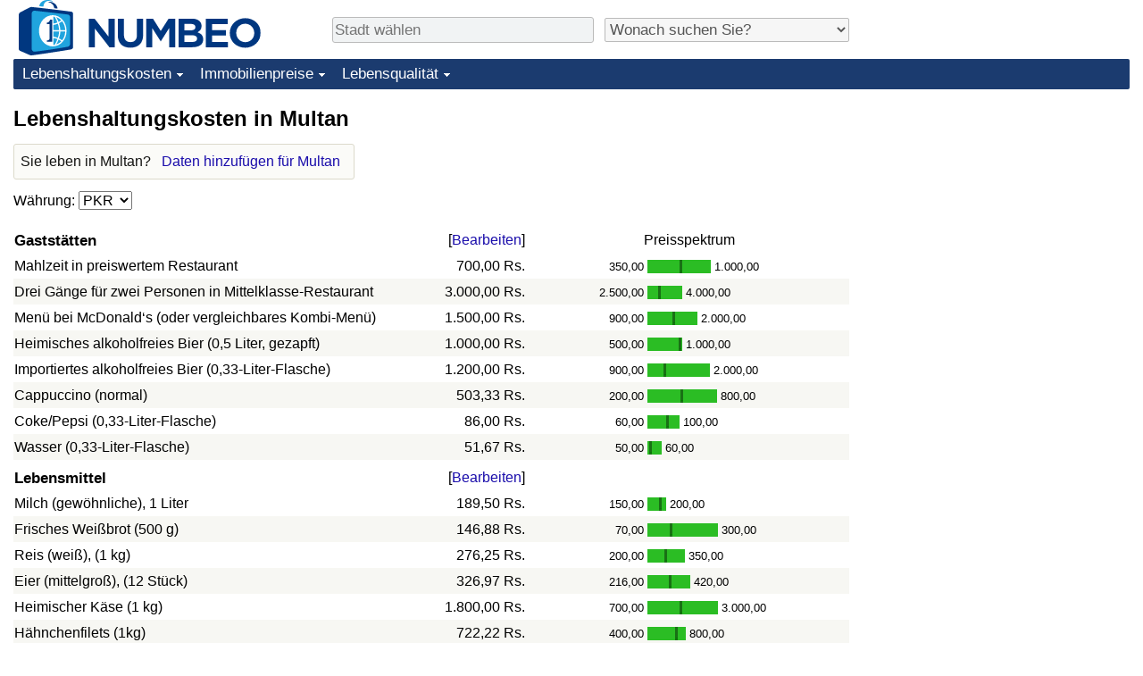

--- FILE ---
content_type: text/html;charset=UTF-8
request_url: https://de.numbeo.com/lebenshaltungskosten/stadt/Multan
body_size: 8234
content:
<!DOCTYPE html>
<html lang="de">
<head>
<meta http-equiv="Content-Type" content="text/html; charset=UTF-8">

            <script defer src="https://www.numbeo.com/common/numbeo_standard.js"></script>
<link rel="preconnect" href="https://fonts.googleapis.com">
<link rel="preconnect" href="https://fonts.gstatic.com" crossorigin>
<link href="https://fonts.googleapis.com/css2?family=Lato:ital,wght@0,100;0,300;0,400;0,700;0,900;1,100;1,300;1,400;1,700;1,900&display=swap" rel="stylesheet">
    <link href="https://cdnjs.cloudflare.com/ajax/libs/jqueryui/1.10.3/themes/redmond/jquery-ui.min.css" rel="Stylesheet" />
    <link rel="shortcut icon" type="image/x-icon" href="https://www.numbeo.com/favicon.ico" />
    <script  defer  src="https://cdnjs.cloudflare.com/ajax/libs/jquery/1.10.2/jquery.min.js"></script>
    <script  defer  src="https://cdnjs.cloudflare.com/ajax/libs/jqueryui/1.10.3/jquery-ui.min.js"></script>
   <script src='https://www.gstatic.com/charts/loader.js'></script>
<link rel="apple-touch-icon" href="https://www.numbeo.com/images/apple-touch-icon.png">
  <script>
  if (typeof whenDocReady === "function") {
    // already declared, do nothing
  } else {
    function whenDocReady(fn) {
      // see if DOM is already available
      if (document.readyState === "complete" || document.readyState === "interactive") {
        // call on next available tick
        setTimeout(fn, 1);
      } else {
        document.addEventListener("DOMContentLoaded", fn);
      }
    }
  }
</script>
<!-- Global site tag (gtag.js) - Google Analytics -->
<script async src="https://www.googletagmanager.com/gtag/js?id=G-NQP8J0MX3Z"></script>
<script>
  window.dataLayer = window.dataLayer || [];
  function gtag(){dataLayer.push(arguments);}
  gtag('js', new Date());
gtag('config', 'G-NQP8J0MX3Z');
gtag('set', 'user_properties', { ab: '1'});
</script>
<script async src="https://pagead2.googlesyndication.com/pagead/js/adsbygoogle.js?client=ca-pub-8993465169534557"
     crossorigin="anonymous"></script>



    <link rel="stylesheet" href="https://www.numbeo.com/common/style_desktop_i18n.css" />
<title>Lebenshaltungskosten in Multan</title>
<link rel="alternate" hreflang="en" href="https://www.numbeo.com/cost-of-living/in/Multan" />
<link rel="alternate" hreflang="de" href="https://de.numbeo.com/lebenshaltungskosten/stadt/Multan" />
<link rel="alternate" hreflang="pt" href="https://pt.numbeo.com/custo-de-vida/cidade/Multan" />
<link rel="alternate" hreflang="it" href="https://it.numbeo.com/costo-della-vita/citt%C3%A0/Multan" />
<link rel="alternate" hreflang="fr" href="https://fr.numbeo.com/co%C3%BBt-de-la-vie/ville/Multan" />
<link rel="alternate" hreflang="es" href="https://es.numbeo.com/coste-de-vida/ciudad/Multan" />

<link rel="canonical" href="https://de.numbeo.com/lebenshaltungskosten/stadt/Multan" />
</head>
<body>
<div class="innerWidth" id="content_and_logo">
<div class="logo-and-upper-ad">
<table style="width: 100%;" >
<tr>
<td style="padding-top: 0px; padding-bottom: 4px; vertical-align: bottom;">
<a href="https://de.numbeo.com/lebenshaltungskosten/" style="border: 0; text-decoration:none;">
<img src="https://www.numbeo.com/images/numbeo_icon.svg" style="height: 62px; vertical-align: bottom; border: 0;" alt="" /><img src="https://www.numbeo.com/images/numbeo_text.svg" style="height: 34px; margin-left: 1em; margin-bottom: 8px; vertical-align: bottom; border: 0;" alt="NUMBEO" /></a>
</td>
<td style="padding-left:12px; padding-top: 2px; padding-bottom: 0px; vertical-align: middle; width: 900px; text-align: left;" >
<div style="display: inline-block; width: 100%; margin-top: 10px; margin-bottom: 10px; text-align: left; vertical-align: bottom">
<nav style="display: inline-block; vertical-align: middle; padding-left: 0.5em;">
<div class="standard_margin_inlineblock" >
      <form action="https://de.numbeo.com/i18n/dispatcher" method="get" id="menu_dispatch_form"  style="display: inline; padding: 0; margin:0;">
      <input type="hidden" name="where" value="https://de.numbeo.com/lebenshaltungskosten/stadt/" style="display: inline; padding:0; margin:0;" />
<input id="city_selector_menu_city_id" type="text" placeholder="Stadt wählen"  class="city-selector-menu"/>
<input type="hidden" id="menu_city_id" name="city_id"/>
<input type="hidden" id="name_menu_city_id" name="name_city_id"/>
      </form>
</div>
 <script>
  whenDocReady(function() {
  	jQuery('#city_selector_menu_city_id').autocomplete({
  	  source: 'https://de.numbeo.com/i18n/IntlCitySearchJson',
     minLength: 1,
     delay: 3,
     autoFocus: true,
     select: function(event, ui) {
         event.preventDefault();
         $('#city_selector_menu_city_id').val(ui.item.label);
         $('#menu_city_id').val(ui.item.value);
jQuery('#menu_dispatch_form').submit();     },
     focus: function(event, ui) {
         event.preventDefault();
     }
	  })   .keydown(function(e){
	    if (e.keyCode === 13){
      if ($('#menu_city_id').val() == '') { 
        e.preventDefault();
      }
      var val = $('#city_selector_menu_city_id').val();
		   $('#name_menu_city_id').val(val);
	   }
  }); // end autocompleter definition
$('#city_selector_menu_city_id').toggleClass('city-selector-menu');
$('#city_selector_menu_city_id').toggleClass('city-selector-menu');
 }); // end document ready 
</script>
</nav>
<nav style="display: inline-block; vertical-align: middle; padding-left: 0.5em;">
<div class="standard_margin_inlineblock">
<select name="city_result_switcher" id="city_result_switcher"  onchange="window.location = this.value;" class="result_switcher ">
<option value="" selected="selected">Wonach suchen Sie?</option>
<option value="https://de.numbeo.com/lebenshaltungskosten/stadt/Multan">Lebenshaltungskosten in Multan</option>
<option value="https://de.numbeo.com/kriminalit%C3%A4t/stadt/Multan">Kriminalität in Multan</option>
<option value="https://de.numbeo.com/klima/stadt/Multan">Klima in Multan</option>
<option value="https://de.numbeo.com/gesundheitsversorgung/stadt/Multan">Gesundheitsversorgung in Multan</option>
<option value="https://de.numbeo.com/umweltverschmutzung/stadt/Multan">Umweltverschmutzung in Multan</option>
<option value="https://de.numbeo.com/immobilienpreise/stadt/Multan">Immobilienpreise in Multan</option>
<option value="https://de.numbeo.com/lebensqualit%C3%A4t/stadt/Multan">Lebensqualität in Multan</option>
<option value="https://de.numbeo.com/verkehr/stadt/Multan">Verkehr in Multan</option>
</select>
</div>
</nav>
</div>
</td>
</tr>
</table>
</div> <!-- logo-and-upper-ad -->
<div class="dropdown-outer">
<nav class="before-nav" >
    <ul id="nav-one" class="nav">

	<li class="dir">
<a href="https://de.numbeo.com/lebenshaltungskosten/">Lebenshaltungskosten</a>
  <ul>
   <li><a href="https://de.numbeo.com/lebenshaltungskosten/">Lebenshaltungskosten</a></li>
   <li><a href="https://de.numbeo.com/lebenshaltungskosten/aktuelles-ranking">Lebenshaltungskosten-Index (aktuell)</a></li>
   <li><a href="https://de.numbeo.com/lebenshaltungskosten/rankings">Lebenshaltungskosten-Index</a></li>
   <li><a href="https://de.numbeo.com/lebenshaltungskosten/ranking-nach-land">Lebenshaltungskosten-Index nach Land</a></li>
   <li><a href="https://de.numbeo.com/lebenshaltungskosten/motivation-und-methode">in Akaba</a></li>
  </ul></li>

	<li class="dir">
<a href="https://de.numbeo.com/immobilienpreise/">Immobilienpreise</a>
  <ul>
   <li><a href="https://de.numbeo.com/immobilienpreise/">Immobilienpreise</a></li>
   <li><a href="https://de.numbeo.com/immobilienpreise/aktuelles-ranking">Immobilienpreis-Index (aktuell)</a></li>
   <li><a href="https://de.numbeo.com/immobilienpreise/rankings">Immobilienpreis-Index</a></li>
   <li><a href="https://de.numbeo.com/immobilienpreise/ranking-nach-land">Immobilienpreis-Index nach Land</a></li>
   </ul></li>

	<li class="dir">
<a href="https://de.numbeo.com/lebensqualit%C3%A4t/">Lebensqualität</a>
  <ul>
   <li><a href="https://de.numbeo.com/lebensqualit%C3%A4t/">Lebensqualität</a></li>
   <li><a href="https://de.numbeo.com/lebensqualit%C3%A4t/rankings">Lebensqualität-Index</a></li>
   <li><a href="https://de.numbeo.com/lebensqualit%C3%A4t/aktuelles-ranking">Lebensqualität-Index (aktuell)</a></li>
   <li><a href="https://de.numbeo.com/lebensqualit%C3%A4t/ranking-nach-land">Lebensqualitätsindex nach Land</a></li>
   <li><a href="https://de.numbeo.com/kriminalit%C3%A4t/startseite">Kriminalität</a></li>
   <li><a href="https://de.numbeo.com/kriminalit%C3%A4t/aktuelles-ranking">Kriminalitäts-Index (aktuell)</a></li>
   <li><a href="https://de.numbeo.com/kriminalit%C3%A4t/rankings">Kriminalitäts-Index</a></li>
   <li><a href="https://de.numbeo.com/kriminalit%C3%A4t/ranking-nach-land">Kriminalitätsindex nach Land</a></li>
   <li><a href="https://de.numbeo.com/gesundheitsversorgung/startseite">Gesundheitsversorgung</a></li>
   <li><a href="https://de.numbeo.com/gesundheitsversorgung/aktuelles-ranking">Gesundheitsversorgungs-Index (aktuell)</a></li>
   <li><a href="https://de.numbeo.com/gesundheitsversorgung/rankings">Gesundheitsversorgungs-Index</a></li>
   <li><a href="https://de.numbeo.com/gesundheitsversorgung/ranking-nach-land">Gesundheitsversorgungs-Index nach Land</a></li>
   <li><a href="https://de.numbeo.com/umweltverschmutzung/startseite">Umweltverschmutzung</a></li>
   <li><a href="https://de.numbeo.com/umweltverschmutzung/aktuelles-ranking">Umweltverschmutzungs-Index (aktuell)</a></li>
   <li><a href="https://de.numbeo.com/umweltverschmutzung/rankings">Verschmutzungsindex</a></li>
   <li><a href="https://de.numbeo.com/umweltverschmutzung/ranking-nach-land">Umweltverschmutzungs-Index nach Land</a></li>
   <li><a href="https://de.numbeo.com/verkehr/startseite">Verkehr</a></li>
   <li><a href="https://de.numbeo.com/verkehr/rankings">Verkehrs-Index</a></li>
   <li><a href="https://de.numbeo.com/verkehr/aktuelles-ranking">Verkehrs-Index (aktuell)</a></li>
   <li><a href="https://de.numbeo.com/verkehr/ranking-nach-land">Verkehrs-Index nach Land</a></li>
	</ul></li>


</ul>
<br style="clear: both"/>
</nav>
</div> <!-- dropdown-outer -->
 <div class="right-ads-and-info">
 <div class="right-ads">
<div style="width: 300px; height: 251px; overflow: hidden; box-sizing: border-box;">

<ins class="adsbygoogle"
     style="display:inline-block;width:300px;height:250px"
     data-ad-client="ca-pub-8993465169534557"
     data-ad-slot="8165022551"></ins>
<script>
     (adsbygoogle = window.adsbygoogle || []).push({});
</script>

</div>

 </div>
 </div>
    <h1> Lebenshaltungskosten in Multan    </h1>
<!-- Column 1 start --><aside><div class="seeding-call disabled_on_small_devices">
Sie leben in Multan? <span class="we_need_your_help"><a href="https://de.numbeo.com/lebenshaltungskosten/bearbeiten?returnUrl=https%3A%2F%2Fde.numbeo.com%2Flebenshaltungskosten%2Fstadt%2FMultan&tracking=standardEnterData&locCity=Multan&locCountry=Pakistan" rel="nofollow" class="enterDataA">Daten hinzufügen für Multan</a></span></div></aside>
<nav>
<form action="https://de.numbeo.com/lebenshaltungskosten/stadt/Multan" method="get" class="standard_margin">
Währung:          <select id="displayCurrency" name="displayCurrency" onchange="if (checkSelectedSomeTextNotDashed('displayCurrency')) this.form.submit();">
             <option value="EUR">EUR</option>
             <option value="USD">USD</option>
             <option value="---">---</option>
             <option value="AED">AED</option>
             <option value="AFN">AFN</option>
             <option value="ALL">ALL</option>
             <option value="AMD">AMD</option>
             <option value="ANG">ANG</option>
             <option value="AOA">AOA</option>
             <option value="ARS">ARS</option>
             <option value="AUD">AUD</option>
             <option value="AWG">AWG</option>
             <option value="AZN">AZN</option>
             <option value="BAM">BAM</option>
             <option value="BBD">BBD</option>
             <option value="BDT">BDT</option>
             <option value="BGN">BGN</option>
             <option value="BHD">BHD</option>
             <option value="BIF">BIF</option>
             <option value="BMD">BMD</option>
             <option value="BND">BND</option>
             <option value="BOB">BOB</option>
             <option value="BRL">BRL</option>
             <option value="BSD">BSD</option>
             <option value="BTC">BTC</option>
             <option value="BTN">BTN</option>
             <option value="BWP">BWP</option>
             <option value="BYN">BYN</option>
             <option value="BZD">BZD</option>
             <option value="CAD">CAD</option>
             <option value="CDF">CDF</option>
             <option value="CHF">CHF</option>
             <option value="CLF">CLF</option>
             <option value="CLP">CLP</option>
             <option value="CNH">CNH</option>
             <option value="CNY">CNY</option>
             <option value="COP">COP</option>
             <option value="CRC">CRC</option>
             <option value="CUC">CUC</option>
             <option value="CVE">CVE</option>
             <option value="CZK">CZK</option>
             <option value="DJF">DJF</option>
             <option value="DKK">DKK</option>
             <option value="DOP">DOP</option>
             <option value="EGP">EGP</option>
             <option value="ERN">ERN</option>
             <option value="EUR">EUR</option>
             <option value="FJD">FJD</option>
             <option value="FKP">FKP</option>
             <option value="GBP">GBP</option>
             <option value="GEL">GEL</option>
             <option value="GGP">GGP</option>
             <option value="GHS">GHS</option>
             <option value="GIP">GIP</option>
             <option value="GMD">GMD</option>
             <option value="GNF">GNF</option>
             <option value="GTQ">GTQ</option>
             <option value="GYD">GYD</option>
             <option value="HKD">HKD</option>
             <option value="HNL">HNL</option>
             <option value="HRK">HRK</option>
             <option value="HTG">HTG</option>
             <option value="HUF">HUF</option>
             <option value="IDR">IDR</option>
             <option value="ILS">ILS</option>
             <option value="IMP">IMP</option>
             <option value="INR">INR</option>
             <option value="IQD">IQD</option>
             <option value="IRR">IRR</option>
             <option value="ISK">ISK</option>
             <option value="JEP">JEP</option>
             <option value="JMD">JMD</option>
             <option value="JOD">JOD</option>
             <option value="JPY">JPY</option>
             <option value="KES">KES</option>
             <option value="KGS">KGS</option>
             <option value="KHR">KHR</option>
             <option value="KMF">KMF</option>
             <option value="KPW">KPW</option>
             <option value="KRW">KRW</option>
             <option value="KWD">KWD</option>
             <option value="KYD">KYD</option>
             <option value="KZT">KZT</option>
             <option value="LAK">LAK</option>
             <option value="LBP">LBP</option>
             <option value="LKR">LKR</option>
             <option value="LRD">LRD</option>
             <option value="LSL">LSL</option>
             <option value="LYD">LYD</option>
             <option value="MAD">MAD</option>
             <option value="MDL">MDL</option>
             <option value="MGA">MGA</option>
             <option value="MKD">MKD</option>
             <option value="MNT">MNT</option>
             <option value="MOP">MOP</option>
             <option value="MRU">MRU</option>
             <option value="MUR">MUR</option>
             <option value="MVR">MVR</option>
             <option value="MXN">MXN</option>
             <option value="MYR">MYR</option>
             <option value="MZN">MZN</option>
             <option value="NAD">NAD</option>
             <option value="NGN">NGN</option>
             <option value="NIO">NIO</option>
             <option value="NOK">NOK</option>
             <option value="NPR">NPR</option>
             <option value="NZD">NZD</option>
             <option value="OMR">OMR</option>
             <option value="PAB">PAB</option>
             <option value="PEN">PEN</option>
             <option value="PGK">PGK</option>
             <option value="PHP">PHP</option>
             <option value="PKR" selected="selected">PKR</option>
             <option value="PLN">PLN</option>
             <option value="PYG">PYG</option>
             <option value="QAR">QAR</option>
             <option value="RON">RON</option>
             <option value="RSD">RSD</option>
             <option value="RUB">RUB</option>
             <option value="RWF">RWF</option>
             <option value="SAR">SAR</option>
             <option value="SBD">SBD</option>
             <option value="SCR">SCR</option>
             <option value="SDG">SDG</option>
             <option value="SEK">SEK</option>
             <option value="SGD">SGD</option>
             <option value="SHP">SHP</option>
             <option value="SLE">SLE</option>
             <option value="SLL">SLL</option>
             <option value="SOS">SOS</option>
             <option value="SRD">SRD</option>
             <option value="STD">STD</option>
             <option value="STN">STN</option>
             <option value="SVC">SVC</option>
             <option value="SYP">SYP</option>
             <option value="SZL">SZL</option>
             <option value="THB">THB</option>
             <option value="TJS">TJS</option>
             <option value="TMT">TMT</option>
             <option value="TND">TND</option>
             <option value="TOP">TOP</option>
             <option value="TRY">TRY</option>
             <option value="TTD">TTD</option>
             <option value="TWD">TWD</option>
             <option value="TZS">TZS</option>
             <option value="UAH">UAH</option>
             <option value="UGX">UGX</option>
             <option value="USD">USD</option>
             <option value="UYU">UYU</option>
             <option value="UZS">UZS</option>
             <option value="VES">VES</option>
             <option value="VND">VND</option>
             <option value="VUV">VUV</option>
             <option value="WST">WST</option>
             <option value="XAF">XAF</option>
             <option value="XAG">XAG</option>
             <option value="XAU">XAU</option>
             <option value="XCD">XCD</option>
             <option value="XCG">XCG</option>
             <option value="XDR">XDR</option>
             <option value="XOF">XOF</option>
             <option value="XPD">XPD</option>
             <option value="XPF">XPF</option>
             <option value="XPT">XPT</option>
             <option value="YER">YER</option>
             <option value="ZAR">ZAR</option>
             <option value="ZMW">ZMW</option>
             <option value="ZWG">ZWG</option>
             <option value="ZWL">ZWL</option>
         </select>
</form>
</nav>
<table class="data_wide_table"><tr> <th class="highlighted_th prices">Gaststätten</th> <th class="th_no_highlight_a_right prices"> [<a href="https://de.numbeo.com/%C3%BCbersicht/bearbeiten?returnUrl=https%3A%2F%2Fde.numbeo.com%2Flebenshaltungskosten%2Fstadt%2FMultan&amp;tracking=editHref&amp;section=true&amp;locCity=Multan&amp;locCountry=Pakistan" rel="nofollow">Bearbeiten</a>]</th>
<th class="th_no_highlight prices" style="padding-left: 132px; text-align: left;">Preisspektrum</th>
</tr>
<tr><td>Mahlzeit in preiswertem Restaurant </td> <td style="text-align: right" class="priceValue "> 700,00&nbsp;Rs.</td>
<td class="priceBarTd ">
<span class="barTextLeft">
350,00</span><span class="barLeft" style="width: 36px;" ></span><span class="barMid"><span class="barMid-nocss">-</span></span><span class="barRight" style="width: 32px;" ></span><span class="barTextRight">1.000,00</span></td>
 </tr>
<tr><td class="tr_highlighted">Drei Gänge für zwei Personen in Mittelklasse-Restaurant </td> <td style="text-align: right" class="priceValue tr_highlighted"> 3.000,00&nbsp;Rs.</td>
<td class="priceBarTd tr_highlighted">
<span class="barTextLeft">
2.500,00</span><span class="barLeft" style="width: 12px;" ></span><span class="barMid"><span class="barMid-nocss">-</span></span><span class="barRight" style="width: 24px;" ></span><span class="barTextRight">4.000,00</span></td>
 </tr>
<tr><td>Menü bei McDonald‘s (oder vergleichbares Kombi-Menü) </td> <td style="text-align: right" class="priceValue "> 1.500,00&nbsp;Rs.</td>
<td class="priceBarTd ">
<span class="barTextLeft">
900,00</span><span class="barLeft" style="width: 28px;" ></span><span class="barMid"><span class="barMid-nocss">-</span></span><span class="barRight" style="width: 25px;" ></span><span class="barTextRight">2.000,00</span></td>
 </tr>
<tr><td class="tr_highlighted">Heimisches alkoholfreies Bier (0,5 Liter, gezapft) </td> <td style="text-align: right" class="priceValue tr_highlighted"> 1.000,00&nbsp;Rs.</td>
<td class="priceBarTd tr_highlighted">
<span class="barTextLeft">
500,00</span><span class="barLeft" style="width: 35px;" ></span><span class="barMid"><span class="barMid-nocss">-</span></span><span class="barRight" style="width: 1px;" ></span><span class="barTextRight">1.000,00</span></td>
 </tr>
<tr><td>Importiertes alkoholfreies Bier (0,33-Liter-Flasche) </td> <td style="text-align: right" class="priceValue "> 1.200,00&nbsp;Rs.</td>
<td class="priceBarTd ">
<span class="barTextLeft">
900,00</span><span class="barLeft" style="width: 18px;" ></span><span class="barMid"><span class="barMid-nocss">-</span></span><span class="barRight" style="width: 49px;" ></span><span class="barTextRight">2.000,00</span></td>
 </tr>
<tr><td class="tr_highlighted">Cappuccino (normal) </td> <td style="text-align: right" class="priceValue tr_highlighted"> 503,33&nbsp;Rs.</td>
<td class="priceBarTd tr_highlighted">
<span class="barTextLeft">
200,00</span><span class="barLeft" style="width: 37px;" ></span><span class="barMid"><span class="barMid-nocss">-</span></span><span class="barRight" style="width: 38px;" ></span><span class="barTextRight">800,00</span></td>
 </tr>
<tr><td>Coke/Pepsi (0,33-Liter-Flasche) </td> <td style="text-align: right" class="priceValue "> 86,00&nbsp;Rs.</td>
<td class="priceBarTd ">
<span class="barTextLeft">
60,00</span><span class="barLeft" style="width: 21px;" ></span><span class="barMid"><span class="barMid-nocss">-</span></span><span class="barRight" style="width: 12px;" ></span><span class="barTextRight">100,00</span></td>
 </tr>
<tr><td class="tr_highlighted">Wasser (0,33-Liter-Flasche) </td> <td style="text-align: right" class="priceValue tr_highlighted"> 51,67&nbsp;Rs.</td>
<td class="priceBarTd tr_highlighted">
<span class="barTextLeft">
50,00</span><span class="barLeft" style="width: 2px;" ></span><span class="barMid"><span class="barMid-nocss">-</span></span><span class="barRight" style="width: 11px;" ></span><span class="barTextRight">60,00</span></td>
 </tr>
<tr> <th class="highlighted_th prices">Lebensmittel</th> <th class="th_no_highlight_a_right prices"> [<a href="https://de.numbeo.com/%C3%BCbersicht/bearbeiten?returnUrl=https%3A%2F%2Fde.numbeo.com%2Flebenshaltungskosten%2Fstadt%2FMultan&amp;tracking=editHref&amp;current=1&amp;section=true&amp;locCity=Multan&amp;locCountry=Pakistan" rel="nofollow">Bearbeiten</a>]</th>
<th class="th_no_highlight prices"></th>
</tr>
<tr><td>Milch (gewöhnliche), 1 Liter </td> <td style="text-align: right" class="priceValue "> 189,50&nbsp;Rs.</td>
<td class="priceBarTd ">
<span class="barTextLeft">
150,00</span><span class="barLeft" style="width: 13px;" ></span><span class="barMid"><span class="barMid-nocss">-</span></span><span class="barRight" style="width: 5px;" ></span><span class="barTextRight">200,00</span></td>
 </tr>
<tr><td class="tr_highlighted">Frisches Weißbrot (500 g) </td> <td style="text-align: right" class="priceValue tr_highlighted"> 146,88&nbsp;Rs.</td>
<td class="priceBarTd tr_highlighted">
<span class="barTextLeft">
70,00</span><span class="barLeft" style="width: 25px;" ></span><span class="barMid"><span class="barMid-nocss">-</span></span><span class="barRight" style="width: 51px;" ></span><span class="barTextRight">300,00</span></td>
 </tr>
<tr><td>Reis (weiß), (1 kg) </td> <td style="text-align: right" class="priceValue "> 276,25&nbsp;Rs.</td>
<td class="priceBarTd ">
<span class="barTextLeft">
200,00</span><span class="barLeft" style="width: 19px;" ></span><span class="barMid"><span class="barMid-nocss">-</span></span><span class="barRight" style="width: 20px;" ></span><span class="barTextRight">350,00</span></td>
 </tr>
<tr><td class="tr_highlighted">Eier (mittelgroß), (12 Stück) </td> <td style="text-align: right" class="priceValue tr_highlighted"> 326,97&nbsp;Rs.</td>
<td class="priceBarTd tr_highlighted">
<span class="barTextLeft">
216,00</span><span class="barLeft" style="width: 24px;" ></span><span class="barMid"><span class="barMid-nocss">-</span></span><span class="barRight" style="width: 21px;" ></span><span class="barTextRight">420,00</span></td>
 </tr>
<tr><td>Heimischer Käse (1 kg) </td> <td style="text-align: right" class="priceValue "> 1.800,00&nbsp;Rs.</td>
<td class="priceBarTd ">
<span class="barTextLeft">
700,00</span><span class="barLeft" style="width: 36px;" ></span><span class="barMid"><span class="barMid-nocss">-</span></span><span class="barRight" style="width: 40px;" ></span><span class="barTextRight">3.000,00</span></td>
 </tr>
<tr><td class="tr_highlighted">Hähnchenfilets (1kg) </td> <td style="text-align: right" class="priceValue tr_highlighted"> 722,22&nbsp;Rs.</td>
<td class="priceBarTd tr_highlighted">
<span class="barTextLeft">
400,00</span><span class="barLeft" style="width: 31px;" ></span><span class="barMid"><span class="barMid-nocss">-</span></span><span class="barRight" style="width: 9px;" ></span><span class="barTextRight">800,00</span></td>
 </tr>
<tr><td>Rinderkeule (1 kg) (oder vergleichbares rotes Fleisch) </td> <td style="text-align: right" class="priceValue "> 975,00&nbsp;Rs.</td>
<td class="priceBarTd ">
<span class="barTextLeft">
750,00</span><span class="barLeft" style="width: 16px;" ></span><span class="barMid"><span class="barMid-nocss">-</span></span><span class="barRight" style="width: 32px;" ></span><span class="barTextRight">1.400,00</span></td>
 </tr>
<tr><td class="tr_highlighted">Äpfel (1 kg) </td> <td style="text-align: right" class="priceValue tr_highlighted"> 265,00&nbsp;Rs.</td>
<td class="priceBarTd tr_highlighted">
<span class="barTextLeft">
110,00</span><span class="barLeft" style="width: 42px;" ></span><span class="barMid"><span class="barMid-nocss">-</span></span><span class="barRight" style="width: 38px;" ></span><span class="barTextRight">400,00</span></td>
 </tr>
<tr><td>Bananen (1 kg) </td> <td style="text-align: right" class="priceValue "> 155,56&nbsp;Rs.</td>
<td class="priceBarTd ">
<span class="barTextLeft">
100,00</span><span class="barLeft" style="width: 26px;" ></span><span class="barMid"><span class="barMid-nocss">-</span></span><span class="barRight" style="width: 44px;" ></span><span class="barTextRight">250,00</span></td>
 </tr>
<tr><td class="tr_highlighted">Orangen (1 kg) </td> <td style="text-align: right" class="priceValue tr_highlighted"> 153,75&nbsp;Rs.</td>
<td class="priceBarTd tr_highlighted">
<span class="barTextLeft">
50,00</span><span class="barLeft" style="width: 22px;" ></span><span class="barMid"><span class="barMid-nocss">-</span></span><span class="barRight" style="width: 54px;" ></span><span class="barTextRight">400,00</span></td>
 </tr>
<tr><td>Tomaten (1 kg) </td> <td style="text-align: right" class="priceValue "> 156,67&nbsp;Rs.</td>
<td class="priceBarTd ">
<span class="barTextLeft">
80,00</span><span class="barLeft" style="width: 35px;" ></span><span class="barMid"><span class="barMid-nocss">-</span></span><span class="barRight" style="width: 20px;" ></span><span class="barTextRight">200,00</span></td>
 </tr>
<tr><td class="tr_highlighted">Kartoffeln (1 kg) </td> <td style="text-align: right" class="priceValue tr_highlighted"> 110,00&nbsp;Rs.</td>
<td class="priceBarTd tr_highlighted">
<span class="barTextLeft">
50,00</span><span class="barLeft" style="width: 39px;" ></span><span class="barMid"><span class="barMid-nocss">-</span></span><span class="barRight" style="width: 27px;" ></span><span class="barTextRight">150,00</span></td>
 </tr>
<tr><td>Zwiebeln (1 kg) </td> <td style="text-align: right" class="priceValue "> 110,00&nbsp;Rs.</td>
<td class="priceBarTd ">
<span class="barTextLeft">
60,00</span><span class="barLeft" style="width: 32px;" ></span><span class="barMid"><span class="barMid-nocss">-</span></span><span class="barRight" style="width: 27px;" ></span><span class="barTextRight">150,00</span></td>
 </tr>
<tr><td class="tr_highlighted">Kopfsalat (1 Stück) </td> <td style="text-align: right" class="priceValue tr_highlighted"> 175,00&nbsp;Rs.</td>
<td class="priceBarTd tr_highlighted">
<span class="barTextLeft">
40,00</span><span class="barLeft" style="width: 39px;" ></span><span class="barMid"><span class="barMid-nocss">-</span></span><span class="barRight" style="width: 37px;" ></span><span class="barTextRight">300,00</span></td>
 </tr>
<tr><td>Wasser (1,5-Liter-Flasche) </td> <td style="text-align: right" class="priceValue "> 103,18&nbsp;Rs.</td>
<td class="priceBarTd ">
<span class="barTextLeft">
80,00</span><span class="barLeft" style="width: 15px;" ></span><span class="barMid"><span class="barMid-nocss">-</span></span><span class="barRight" style="width: 12px;" ></span><span class="barTextRight">120,00</span></td>
 </tr>
<tr><td class="tr_highlighted">Alkoholfreier Wein (1 Flasche, mittelpreisig) </td> <td style="text-align: right" class="priceValue tr_highlighted"> 400,00&nbsp;Rs.</td>
<td class="priceBarTd tr_highlighted">
<span class="barTextLeft">
120,00</span><span class="barLeft" style="width: 27px;" ></span><span class="barMid"><span class="barMid-nocss">-</span></span><span class="barRight" style="width: 49px;" ></span><span class="barTextRight">900,00</span></td>
 </tr>
<tr><td>Heimisches alkoholfreies Bier (0,5-Liter-Flasche) </td> <td style="text-align: right" class="priceValue "> 350,00&nbsp;Rs.</td>
<td class="priceBarTd ">
<span class="barTextLeft">
200,00</span><span class="barLeft" style="width: 31px;" ></span><span class="barMid"><span class="barMid-nocss">-</span></span><span class="barRight" style="width: 31px;" ></span><span class="barTextRight">500,00</span></td>
 </tr>
<tr><td class="tr_highlighted">Importiertes alkoholfreies Bier (0,33-Liter-Flasche) </td> <td style="text-align: right" class="priceValue tr_highlighted"> 550,00&nbsp;Rs.</td>
<td class="priceBarTd tr_highlighted">
<span class="barTextLeft">
300,00</span><span class="barLeft" style="width: 33px;" ></span><span class="barMid"><span class="barMid-nocss">-</span></span><span class="barRight" style="width: 33px;" ></span><span class="barTextRight">800,00</span></td>
 </tr>
<tr><td>Zigaretten 20 Pack (Marlboro) </td> <td style="text-align: right" class="priceValue "> 550,00&nbsp;Rs.</td>
<td class="priceBarTd ">
<span class="barTextLeft">
400,00</span><span class="barLeft" style="width: 20px;" ></span><span class="barMid"><span class="barMid-nocss">-</span></span><span class="barRight" style="width: 33px;" ></span><span class="barTextRight">800,00</span></td>
 </tr>
<tr> <th class="highlighted_th prices">Fortbewegung</th> <th class="th_no_highlight_a_right prices"> [<a href="https://de.numbeo.com/%C3%BCbersicht/bearbeiten?returnUrl=https%3A%2F%2Fde.numbeo.com%2Flebenshaltungskosten%2Fstadt%2FMultan&amp;tracking=editHref&amp;current=2&amp;section=true&amp;locCity=Multan&amp;locCountry=Pakistan" rel="nofollow">Bearbeiten</a>]</th>
<th class="th_no_highlight prices"></th>
</tr>
<tr><td>Einfache Fahrt im ÖPNV </td> <td style="text-align: right" class="priceValue "> 50,00&nbsp;Rs.</td>
<td class="priceBarTd ">
<span class="barTextLeft">
30,00</span><span class="barLeft" style="width: 21px;" ></span><span class="barMid"><span class="barMid-nocss">-</span></span><span class="barRight" style="width: 55px;" ></span><span class="barTextRight">100,00</span></td>
 </tr>
<tr><td class="tr_highlighted">Monatskarte (regulärer Preis) </td> <td style="text-align: right" class="priceValue tr_highlighted"> 2.000,00&nbsp;Rs.</td>
<td class="priceBarTd tr_highlighted">
<span class="barTextLeft">
1.000,00</span><span class="barLeft" style="width: 36px;" ></span><span class="barMid"><span class="barMid-nocss">-</span></span><span class="barRight" style="width: 37px;" ></span><span class="barTextRight">3.000,00</span></td>
 </tr>
<tr><td>Taxi Grundtarif (Normaler Tarif) </td> <td style="text-align: right" class="priceValue "> 400,00&nbsp;Rs.</td>
<td class="priceBarTd ">
<span class="barTextLeft">
250,00</span><span class="barLeft" style="width: 26px;" ></span><span class="barMid"><span class="barMid-nocss">-</span></span><span class="barRight" style="width: 19px;" ></span><span class="barTextRight">500,00</span></td>
 </tr>
<tr><td class="tr_highlighted">1 Kilometer im Taxi (Normaler Tarif) </td> <td style="text-align: right" class="priceValue tr_highlighted"> 150,00&nbsp;Rs.</td>
<td class="priceBarTd tr_highlighted">
<span class="barTextLeft">
100,00</span><span class="barLeft" style="width: 24px;" ></span><span class="barMid"><span class="barMid-nocss">-</span></span><span class="barRight" style="width: 24px;" ></span><span class="barTextRight">200,00</span></td>
 </tr>
<tr><td>Wartegebühren fürs Taxi (Normaler Tarif) </td> <td style="text-align: right" class="priceValue "> 300,00&nbsp;Rs.</td>
<td class="priceBarTd ">
<span class="barTextLeft">
200,00</span><span class="barLeft" style="width: 15px;" ></span><span class="barMid"><span class="barMid-nocss">-</span></span><span class="barRight" style="width: 61px;" ></span><span class="barTextRight">700,00</span></td>
 </tr>
<tr><td class="tr_highlighted">Benzin (1 Liter) </td> <td style="text-align: right" class="priceValue tr_highlighted"> 268,64&nbsp;Rs.</td>
<td class="priceBarTd tr_highlighted">
<span class="barTextLeft">
252,10</span><span class="barLeft" style="width: 4px;" ></span><span class="barMid"><span class="barMid-nocss">-</span></span><span class="barRight" style="width: 35px;" ></span><span class="barTextRight">400,00</span></td>
 </tr>
<tr><td>Volkswagen Golf Trendline, 1.4, 90 kW (oder vergleichbarer Neuwagen) </td> <td style="text-align: right" class="priceValue "> 6.929.575,00&nbsp;Rs.</td>
<td class="priceBarTd ">
<span class="barTextLeft">
3.500.000,00</span><span class="barLeft" style="width: 36px;" ></span><span class="barMid"><span class="barMid-nocss">-</span></span><span class="barRight" style="width: 36px;" ></span><span class="barTextRight">10.359.150,00</span></td>
 </tr>
<tr><td class="tr_highlighted">Toyota Corolla Limousine Comfort, 1.6, 97 kW (oder vergleichbarer Neuwagen) </td> <td style="text-align: right" class="priceValue tr_highlighted"> 7.400.000,00&nbsp;Rs.</td>
<td class="priceBarTd tr_highlighted">
<span class="barTextLeft">
6.500.000,00</span><span class="barLeft" style="width: 6px;" ></span><span class="barMid"><span class="barMid-nocss">-</span></span><span class="barRight" style="width: 1px;" ></span><span class="barTextRight">7.400.000,00</span></td>
 </tr>
<tr> <th class="highlighted_th prices">Nebenkosten und Kommunikation (pro Monat)</th> <th class="th_no_highlight_a_right prices"> [<a href="https://de.numbeo.com/%C3%BCbersicht/bearbeiten?returnUrl=https%3A%2F%2Fde.numbeo.com%2Flebenshaltungskosten%2Fstadt%2FMultan&amp;tracking=editHref&amp;current=3&amp;section=true&amp;locCity=Multan&amp;locCountry=Pakistan" rel="nofollow">Bearbeiten</a>]</th>
<th class="th_no_highlight prices"></th>
</tr>
<tr><td>Nebenkosten (Strom, Heizung, Klimaanlage, Wasser, Müll) für eine Wohnung mit 85 m² </td> <td style="text-align: right" class="priceValue "> 29.000,00&nbsp;Rs.</td>
<td class="priceBarTd ">
<span class="barTextLeft">
20.000,00</span><span class="barLeft" style="width: 15px;" ></span><span class="barMid"><span class="barMid-nocss">-</span></span><span class="barRight" style="width: 61px;" ></span><span class="barTextRight">65.000,00</span></td>
 </tr>
<tr><td class="tr_highlighted">Monatsplan für Mobiltelefone mit Anrufen und mehr als 10 GB Daten </td> <td style="text-align: right" class="priceValue tr_highlighted"> 1.400,00&nbsp;Rs.</td>
<td class="priceBarTd tr_highlighted">
<span class="barTextLeft">
700,00</span><span class="barLeft" style="width: 36px;" ></span><span class="barMid"><span class="barMid-nocss">-</span></span><span class="barRight" style="width: 32px;" ></span><span class="barTextRight">2.000,00</span></td>
 </tr>
<tr><td>Internet (Kabel-/ADSL-Flatrate mit 60 Mbit/s oder mehr) </td> <td style="text-align: right" class="priceValue "> 5.142,86&nbsp;Rs.</td>
<td class="priceBarTd ">
<span class="barTextLeft">
3.000,00</span><span class="barLeft" style="width: 23px;" ></span><span class="barMid"><span class="barMid-nocss">-</span></span><span class="barRight" style="width: 53px;" ></span><span class="barTextRight">10.000,00</span></td>
 </tr>
<tr> <th class="highlighted_th prices">Sport und Freizeit</th> <th class="th_no_highlight_a_right prices"> [<a href="https://de.numbeo.com/%C3%BCbersicht/bearbeiten?returnUrl=https%3A%2F%2Fde.numbeo.com%2Flebenshaltungskosten%2Fstadt%2FMultan&amp;tracking=editHref&amp;current=4&amp;section=true&amp;locCity=Multan&amp;locCountry=Pakistan" rel="nofollow">Bearbeiten</a>]</th>
<th class="th_no_highlight prices"></th>
</tr>
<tr><td>Mitgliedsbeitrag fürs Fitnessstudio (monatlich) </td> <td style="text-align: right" class="priceValue "> 4.250,00&nbsp;Rs.</td>
<td class="priceBarTd ">
<span class="barTextLeft">
1.500,00</span><span class="barLeft" style="width: 24px;" ></span><span class="barMid"><span class="barMid-nocss">-</span></span><span class="barRight" style="width: 52px;" ></span><span class="barTextRight">10.000,00</span></td>
 </tr>
<tr><td class="tr_highlighted">Miete für Tennisplatz (1 Stunde am Wochenende) </td> <td style="text-align: right" class="priceValue tr_highlighted"> 4.000,00&nbsp;Rs.</td>
<td class="priceBarTd tr_highlighted">
<span class="barTextLeft">
2.000,00</span><span class="barLeft" style="width: 35px;" ></span><span class="barMid"><span class="barMid-nocss">-</span></span><span class="barRight" style="width: 1px;" ></span><span class="barTextRight">4.000,00</span></td>
 </tr>
<tr><td>Kinokarte, Hollywood-Produktion oder vergleichbar </td> <td style="text-align: right" class="priceValue "> 975,00&nbsp;Rs.</td>
<td class="priceBarTd ">
<span class="barTextLeft">
590,00</span><span class="barLeft" style="width: 20px;" ></span><span class="barMid"><span class="barMid-nocss">-</span></span><span class="barRight" style="width: 56px;" ></span><span class="barTextRight">2.000,00</span></td>
 </tr>
<tr> <th class="highlighted_th prices">Schulen und Kindergärten</th> <th class="th_no_highlight_a_right prices"> [<a href="https://de.numbeo.com/%C3%BCbersicht/bearbeiten?returnUrl=https%3A%2F%2Fde.numbeo.com%2Flebenshaltungskosten%2Fstadt%2FMultan&amp;tracking=editHref&amp;current=5&amp;section=true&amp;locCity=Multan&amp;locCountry=Pakistan" rel="nofollow">Bearbeiten</a>]</th>
<th class="th_no_highlight prices"></th>
</tr>
<tr><td>Private Kindertagesstätte oder Vorschule mit Ganztagsbetreuung pro Monat und Kind </td> <td style="text-align: right" class="priceValue "> 11.166,67&nbsp;Rs.</td>
<td class="priceBarTd ">
<span class="barTextLeft">
6.000,00</span><span class="barLeft" style="width: 27px;" ></span><span class="barMid"><span class="barMid-nocss">-</span></span><span class="barRight" style="width: 48px;" ></span><span class="barTextRight">20.000,00</span></td>
 </tr>
<tr><td class="tr_highlighted">Internationale Grundschule pro Jahr und Kind </td> <td style="text-align: right" class="priceValue tr_highlighted"> 360.000,00&nbsp;Rs.</td>
<td class="priceBarTd tr_highlighted">
<span class="barTextLeft">
240.000,00</span><span class="barLeft" style="width: 24px;" ></span><span class="barMid"><span class="barMid-nocss">-</span></span><span class="barRight" style="width: 49px;" ></span><span class="barTextRight">600.000,00</span></td>
 </tr>
<tr> <th class="highlighted_th prices">Kleidung</th> <th class="th_no_highlight_a_right prices"> [<a href="https://de.numbeo.com/%C3%BCbersicht/bearbeiten?returnUrl=https%3A%2F%2Fde.numbeo.com%2Flebenshaltungskosten%2Fstadt%2FMultan&amp;tracking=editHref&amp;current=6&amp;section=true&amp;locCity=Multan&amp;locCountry=Pakistan" rel="nofollow">Bearbeiten</a>]</th>
<th class="th_no_highlight prices"></th>
</tr>
<tr><td>1 Jeans (Levis 501 oder vergleichbar) </td> <td style="text-align: right" class="priceValue "> 4.166,67&nbsp;Rs.</td>
<td class="priceBarTd ">
<span class="barTextLeft">
2.000,00</span><span class="barLeft" style="width: 37px;" ></span><span class="barMid"><span class="barMid-nocss">-</span></span><span class="barRight" style="width: 15px;" ></span><span class="barTextRight">5.000,00</span></td>
 </tr>
<tr><td class="tr_highlighted">1 Sommerkleid aus einer Modekette (z. B. Zara, H&M usw.) </td> <td style="text-align: right" class="priceValue tr_highlighted"> 6.331,67&nbsp;Rs.</td>
<td class="priceBarTd tr_highlighted">
<span class="barTextLeft">
3.000,00</span><span class="barLeft" style="width: 38px;" ></span><span class="barMid"><span class="barMid-nocss">-</span></span><span class="barRight" style="width: 43px;" ></span><span class="barTextRight">9.990,00</span></td>
 </tr>
<tr><td>1 Paar Nike-Turnschuhe (mittleres Preissegment) </td> <td style="text-align: right" class="priceValue "> 20.750,00&nbsp;Rs.</td>
<td class="priceBarTd ">
<span class="barTextLeft">
8.000,00</span><span class="barLeft" style="width: 23px;" ></span><span class="barMid"><span class="barMid-nocss">-</span></span><span class="barRight" style="width: 53px;" ></span><span class="barTextRight">49.000,00</span></td>
 </tr>
<tr><td class="tr_highlighted">1 Paar Leder-Business-Schuhe für Männer </td> <td style="text-align: right" class="priceValue tr_highlighted"> 6.416,67&nbsp;Rs.</td>
<td class="priceBarTd tr_highlighted">
<span class="barTextLeft">
4.000,00</span><span class="barLeft" style="width: 22px;" ></span><span class="barMid"><span class="barMid-nocss">-</span></span><span class="barRight" style="width: 53px;" ></span><span class="barTextRight">12.000,00</span></td>
 </tr>
<tr> <th class="highlighted_th prices">Monatliche Mieten</th> <th class="th_no_highlight_a_right prices"> [<a href="https://de.numbeo.com/%C3%BCbersicht/bearbeiten?returnUrl=https%3A%2F%2Fde.numbeo.com%2Flebenshaltungskosten%2Fstadt%2FMultan&amp;tracking=editHref&amp;current=7&amp;section=true&amp;locCity=Multan&amp;locCountry=Pakistan" rel="nofollow">Bearbeiten</a>]</th>
<th class="th_no_highlight prices"></th>
</tr>
<tr><td>Zwei-Zimmer-Wohnung im Stadtkern </td> <td style="text-align: right" class="priceValue "> 39.966,67&nbsp;Rs.</td>
<td class="priceBarTd ">
<span class="barTextLeft">
15.000,00</span><span class="barLeft" style="width: 39px;" ></span><span class="barMid"><span class="barMid-nocss">-</span></span><span class="barRight" style="width: 36px;" ></span><span class="barTextRight">62.400,00</span></td>
 </tr>
<tr><td class="tr_highlighted">Zwei-Zimmer-Wohnung außerhalb des Stadtkerns </td> <td style="text-align: right" class="priceValue tr_highlighted"> 25.028,57&nbsp;Rs.</td>
<td class="priceBarTd tr_highlighted">
<span class="barTextLeft">
12.000,00</span><span class="barLeft" style="width: 34px;" ></span><span class="barMid"><span class="barMid-nocss">-</span></span><span class="barRight" style="width: 41px;" ></span><span class="barTextRight">40.600,00</span></td>
 </tr>
<tr><td>Vier-Zimmer-Wohnung im Stadtkern </td> <td style="text-align: right" class="priceValue "> 57.142,86&nbsp;Rs.</td>
<td class="priceBarTd ">
<span class="barTextLeft">
40.000,00</span><span class="barLeft" style="width: 21px;" ></span><span class="barMid"><span class="barMid-nocss">-</span></span><span class="barRight" style="width: 36px;" ></span><span class="barTextRight">85.000,00</span></td>
 </tr>
<tr><td class="tr_highlighted">Vier-Zimmer-Wohnung außerhalb des Stadtkerns </td> <td style="text-align: right" class="priceValue tr_highlighted"> 40.300,00&nbsp;Rs.</td>
<td class="priceBarTd tr_highlighted">
<span class="barTextLeft">
30.000,00</span><span class="barLeft" style="width: 18px;" ></span><span class="barMid"><span class="barMid-nocss">-</span></span><span class="barRight" style="width: 17px;" ></span><span class="barTextRight">50.000,00</span></td>
 </tr>
<tr> <th class="highlighted_th prices">Kaufpreise für Wohnungen</th> <th class="th_no_highlight_a_right prices"> [<a href="https://de.numbeo.com/%C3%BCbersicht/bearbeiten?returnUrl=https%3A%2F%2Fde.numbeo.com%2Flebenshaltungskosten%2Fstadt%2FMultan&amp;tracking=editHref&amp;current=8&amp;section=true&amp;locCity=Multan&amp;locCountry=Pakistan" rel="nofollow">Bearbeiten</a>]</th>
<th class="th_no_highlight prices"></th>
</tr>
<tr><td>Preis pro Quadratmeter einer Wohnung im Stadtkern </td> <td style="text-align: right" class="priceValue "> ?</td>
<td class="priceBarTd "></td>
 </tr>
<tr><td class="tr_highlighted">Preis pro Quadratmeter einer Wohnung außerhalb des Stadtkerns </td> <td style="text-align: right" class="priceValue tr_highlighted"> ?</td>
<td class="priceBarTd tr_highlighted"></td>
 </tr>
<tr> <th class="highlighted_th prices">Gehälter und Finanzierung</th> <th class="th_no_highlight_a_right prices"> [<a href="https://de.numbeo.com/%C3%BCbersicht/bearbeiten?returnUrl=https%3A%2F%2Fde.numbeo.com%2Flebenshaltungskosten%2Fstadt%2FMultan&amp;tracking=editHref&amp;current=9&amp;section=true&amp;locCity=Multan&amp;locCountry=Pakistan" rel="nofollow">Bearbeiten</a>]</th>
<th class="th_no_highlight prices"></th>
</tr>
<tr><td>Durchschnittliches monatliches Nettoeinkommen </td> <td style="text-align: right" class="priceValue "> 48.831,92&nbsp;Rs.</td>
<td class="priceBarTd "></td>
 </tr>
<tr><td class="tr_highlighted">Jährliche feste Hypothekenzinsen für 20 Jahre in % </td> <td style="text-align: right" class="priceValue tr_highlighted"> 16,26</td>
<td class="priceBarTd tr_highlighted">
<span class="barTextLeft">
11,50</span><span class="barLeft" style="width: 21px;" ></span><span class="barMid"><span class="barMid-nocss">-</span></span><span class="barRight" style="width: 39px;" ></span><span class="barTextRight">25,00</span></td>
 </tr>
</table><h2>Preise in Multan, Pakistan</h2><div style="display: inline">
Anzahl der Einträge in den vergangenen 12 Monaten: 445<br/>
Anzahl verschiedener Mitwirkender in den vergangenen 12 Monaten: 24
<br/>Letzte Aktualisierung: Dezember 2025
</div>
<div class="green_box green_box_smaller_desktop_i18n this_page_in_other_languages"><span class="section_title_container"><img src="https://www.numbeo.com/images/baseline-language.svg" alt="" title=""/><span class="section_title">Andere Sprachen:</span></span><div class="inside_box_section_content"><table class="languages_ref_table">
<tr><td><span class="pre_language_icon"></span>
<img src="https://www.numbeo.com/images/flags/4x3/gb.svg" style="height: 16px; padding-right: 10px; " class="icon_for_country" alt=""/><span class="align_next_to_lang_icon"><span class="other_lang">English</span><a href="https://www.numbeo.com/cost-of-living/in/Multan">Cost of Living in Multan</a>
</span>
</td></tr>
<tr><td><span class="pre_language_icon"></span>
<img src="https://www.numbeo.com/images/flags/4x3/pt.svg" style="height: 16px; padding-right: 10px; " class="icon_for_country" alt=""/><span class="other_lang">Português</span><span class="align_next_to_lang_icon"><a href="https://pt.numbeo.com/custo-de-vida/cidade/Multan">Custo de Vida em Multan</a>
</span>
</td></tr>
<tr><td><span class="pre_language_icon"></span>
<img src="https://www.numbeo.com/images/flags/4x3/it.svg" style="height: 16px; padding-right: 10px; " class="icon_for_country" alt=""/><span class="other_lang">Italiano</span><span class="align_next_to_lang_icon"><a href="https://it.numbeo.com/costo-della-vita/citt%C3%A0/Multan">Costo della vita a Multan</a>
</span>
</td></tr>
<tr><td><span class="pre_language_icon"></span>
<img src="https://www.numbeo.com/images/flags/4x3/fr.svg" style="height: 16px; padding-right: 10px; " class="icon_for_country" alt=""/><span class="other_lang">Français</span><span class="align_next_to_lang_icon"><a href="https://fr.numbeo.com/co%C3%BBt-de-la-vie/ville/Multan">Coût de la vie à Multan</a>
</span>
</td></tr>
<tr><td><span class="pre_language_icon"></span>
<img src="https://www.numbeo.com/images/flags/4x3/es.svg" style="height: 16px; padding-right: 10px; " class="icon_for_country" alt=""/><span class="other_lang">Español</span><span class="align_next_to_lang_icon"><a href="https://es.numbeo.com/coste-de-vida/ciudad/Multan">Coste de vida en Multan</a>
</span>
</td></tr>
</table></div>
</div><nav>
<div class="text_block">
<span class="small_font">
Mehr Infos: <span class="more_about_content">
<span class="nobreak">
<b>Lebenshaltungskosten</b></span>
<span class="nobreak">
 | <a href="https://de.numbeo.com/kriminalit%C3%A4t/stadt/Multan">Kriminalität</a></span>
<span class="nobreak">
 | <a href="https://de.numbeo.com/klima/stadt/Multan">Klima</a></span>
<span class="nobreak">
 | <a href="https://de.numbeo.com/gesundheitsversorgung/stadt/Multan">Gesundheitsversorgung</a></span>
<span class="nobreak">
 | <a href="https://de.numbeo.com/umweltverschmutzung/stadt/Multan">Umweltverschmutzung</a></span>
<span class="nobreak">
 | <a href="https://de.numbeo.com/immobilienpreise/stadt/Multan">Immobilienpreise</a></span>
<span class="nobreak">
 | <a href="https://de.numbeo.com/lebensqualit%C3%A4t/stadt/Multan">Lebensqualität</a></span>
<span class="nobreak">
 | <a href="https://de.numbeo.com/verkehr/stadt/Multan">Verkehr</a></span>
</span>
</span>
</div>
</nav>

<div class="footer_content">
<a href="https://de.numbeo.com/%C3%BCbersicht/%C3%BCber-numbeo">Über diese Website</a><span class="footer_separator"></span>
<a href="https://de.numbeo.com/%C3%BCbersicht/presse">Numbeo in der Presse</a>
<p>
<span style="font-style: italic">
Copyright &copy; 2009-2026 Numbeo. Die Nutzung von numbeo.com unterliegt unseren <a href="https://de.numbeo.com/%C3%BCbersicht/nutzungsbedingungen">Nutzungsbedingungen</a>  und der <a href="https://de.numbeo.com/%C3%BCbersicht/datenschutzerkl%C3%A4rung">Datenschutzerklärung</a></span></p></div></div> <!-- end of innerWidth --> 
</body>
</html>



--- FILE ---
content_type: text/html; charset=utf-8
request_url: https://www.google.com/recaptcha/api2/aframe
body_size: 250
content:
<!DOCTYPE HTML><html><head><meta http-equiv="content-type" content="text/html; charset=UTF-8"></head><body><script nonce="bbLspCKkt7VVG-Mc5N6MWg">/** Anti-fraud and anti-abuse applications only. See google.com/recaptcha */ try{var clients={'sodar':'https://pagead2.googlesyndication.com/pagead/sodar?'};window.addEventListener("message",function(a){try{if(a.source===window.parent){var b=JSON.parse(a.data);var c=clients[b['id']];if(c){var d=document.createElement('img');d.src=c+b['params']+'&rc='+(localStorage.getItem("rc::a")?sessionStorage.getItem("rc::b"):"");window.document.body.appendChild(d);sessionStorage.setItem("rc::e",parseInt(sessionStorage.getItem("rc::e")||0)+1);localStorage.setItem("rc::h",'1768970528402');}}}catch(b){}});window.parent.postMessage("_grecaptcha_ready", "*");}catch(b){}</script></body></html>